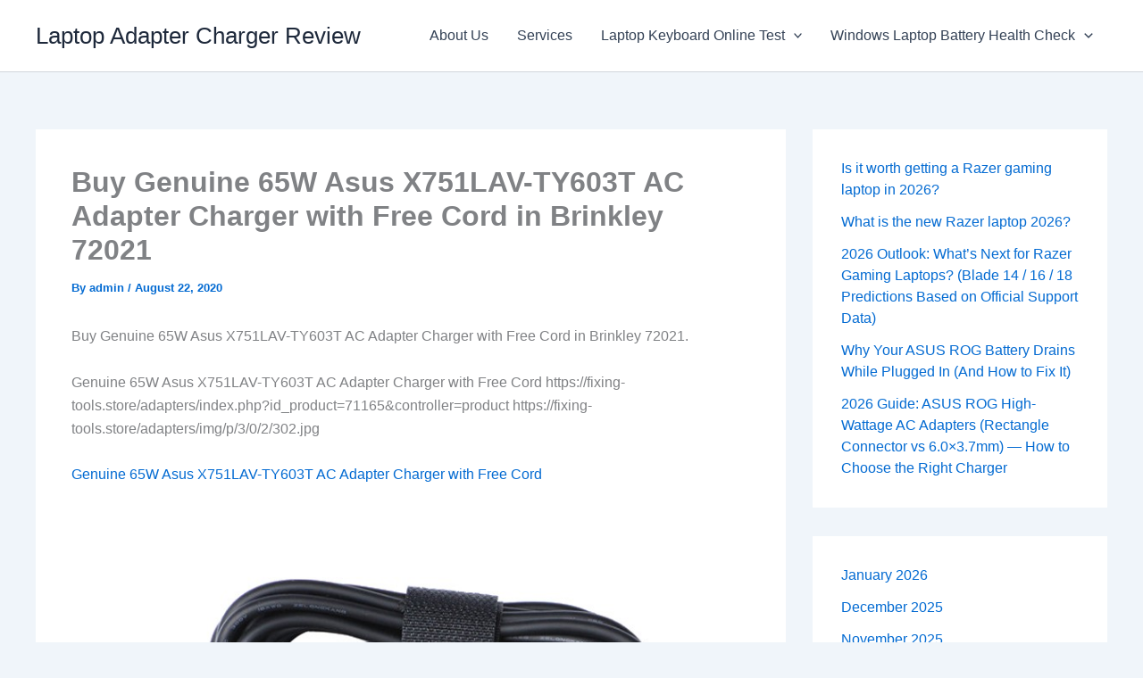

--- FILE ---
content_type: text/html; charset=UTF-8
request_url: https://fixing-tools.store/blogs/buy-genuine-65w-asus-x751lav-ty603t-ac-adapter-charger-with-free-cord-in-brinkley-72021/
body_size: 13130
content:
<!DOCTYPE html>
<html lang="en">
<head>
<meta charset="UTF-8">
<meta name="viewport" content="width=device-width, initial-scale=1">
	<link rel="profile" href="https://gmpg.org/xfn/11"> 
	<meta name='robots' content='index, follow, max-image-preview:large, max-snippet:-1, max-video-preview:-1' />

	<!-- This site is optimized with the Yoast SEO plugin v26.7 - https://yoast.com/wordpress/plugins/seo/ -->
	<title>Buy Genuine 65W Asus X751LAV-TY603T AC Adapter Charger with Free Cord in Brinkley 72021 - Laptop Adapter Charger Review</title>
	<link rel="canonical" href="https://fixing-tools.store/blogs/buy-genuine-65w-asus-x751lav-ty603t-ac-adapter-charger-with-free-cord-in-brinkley-72021/" />
	<meta property="og:locale" content="en_US" />
	<meta property="og:type" content="article" />
	<meta property="og:title" content="Buy Genuine 65W Asus X751LAV-TY603T AC Adapter Charger with Free Cord in Brinkley 72021 - Laptop Adapter Charger Review" />
	<meta property="og:description" content="Buy Genuine 65W Asus X751LAV-TY603T AC Adapter Charger with Free Cord in Brinkley 72021. Genuine 65W Asus X751LAV-TY603T AC Adapter [&hellip;]" />
	<meta property="og:url" content="https://fixing-tools.store/blogs/buy-genuine-65w-asus-x751lav-ty603t-ac-adapter-charger-with-free-cord-in-brinkley-72021/" />
	<meta property="og:site_name" content="Laptop Adapter Charger Review" />
	<meta property="article:published_time" content="2020-08-22T14:29:56+00:00" />
	<meta property="og:image" content="https://fixing-tools.store/adapters/img/p/3/0/2/302.jpg" />
	<meta name="author" content="admin" />
	<meta name="twitter:card" content="summary_large_image" />
	<meta name="twitter:label1" content="Written by" />
	<meta name="twitter:data1" content="admin" />
	<script type="application/ld+json" class="yoast-schema-graph">{"@context":"https://schema.org","@graph":[{"@type":"Article","@id":"https://fixing-tools.store/blogs/buy-genuine-65w-asus-x751lav-ty603t-ac-adapter-charger-with-free-cord-in-brinkley-72021/#article","isPartOf":{"@id":"https://fixing-tools.store/blogs/buy-genuine-65w-asus-x751lav-ty603t-ac-adapter-charger-with-free-cord-in-brinkley-72021/"},"author":{"name":"admin","@id":"https://fixing-tools.store/blogs/#/schema/person/be59ce04d4daca7605192dbe737e2993"},"headline":"Buy Genuine 65W Asus X751LAV-TY603T AC Adapter Charger with Free Cord in Brinkley 72021","datePublished":"2020-08-22T14:29:56+00:00","mainEntityOfPage":{"@id":"https://fixing-tools.store/blogs/buy-genuine-65w-asus-x751lav-ty603t-ac-adapter-charger-with-free-cord-in-brinkley-72021/"},"wordCount":91,"commentCount":0,"image":{"@id":"https://fixing-tools.store/blogs/buy-genuine-65w-asus-x751lav-ty603t-ac-adapter-charger-with-free-cord-in-brinkley-72021/#primaryimage"},"thumbnailUrl":"https://fixing-tools.store/adapters/img/p/3/0/2/302.jpg","inLanguage":"en","potentialAction":[{"@type":"CommentAction","name":"Comment","target":["https://fixing-tools.store/blogs/buy-genuine-65w-asus-x751lav-ty603t-ac-adapter-charger-with-free-cord-in-brinkley-72021/#respond"]}]},{"@type":"WebPage","@id":"https://fixing-tools.store/blogs/buy-genuine-65w-asus-x751lav-ty603t-ac-adapter-charger-with-free-cord-in-brinkley-72021/","url":"https://fixing-tools.store/blogs/buy-genuine-65w-asus-x751lav-ty603t-ac-adapter-charger-with-free-cord-in-brinkley-72021/","name":"Buy Genuine 65W Asus X751LAV-TY603T AC Adapter Charger with Free Cord in Brinkley 72021 - Laptop Adapter Charger Review","isPartOf":{"@id":"https://fixing-tools.store/blogs/#website"},"primaryImageOfPage":{"@id":"https://fixing-tools.store/blogs/buy-genuine-65w-asus-x751lav-ty603t-ac-adapter-charger-with-free-cord-in-brinkley-72021/#primaryimage"},"image":{"@id":"https://fixing-tools.store/blogs/buy-genuine-65w-asus-x751lav-ty603t-ac-adapter-charger-with-free-cord-in-brinkley-72021/#primaryimage"},"thumbnailUrl":"https://fixing-tools.store/adapters/img/p/3/0/2/302.jpg","datePublished":"2020-08-22T14:29:56+00:00","author":{"@id":"https://fixing-tools.store/blogs/#/schema/person/be59ce04d4daca7605192dbe737e2993"},"breadcrumb":{"@id":"https://fixing-tools.store/blogs/buy-genuine-65w-asus-x751lav-ty603t-ac-adapter-charger-with-free-cord-in-brinkley-72021/#breadcrumb"},"inLanguage":"en","potentialAction":[{"@type":"ReadAction","target":["https://fixing-tools.store/blogs/buy-genuine-65w-asus-x751lav-ty603t-ac-adapter-charger-with-free-cord-in-brinkley-72021/"]}]},{"@type":"ImageObject","inLanguage":"en","@id":"https://fixing-tools.store/blogs/buy-genuine-65w-asus-x751lav-ty603t-ac-adapter-charger-with-free-cord-in-brinkley-72021/#primaryimage","url":"https://fixing-tools.store/adapters/img/p/3/0/2/302.jpg","contentUrl":"https://fixing-tools.store/adapters/img/p/3/0/2/302.jpg"},{"@type":"BreadcrumbList","@id":"https://fixing-tools.store/blogs/buy-genuine-65w-asus-x751lav-ty603t-ac-adapter-charger-with-free-cord-in-brinkley-72021/#breadcrumb","itemListElement":[{"@type":"ListItem","position":1,"name":"Home","item":"https://fixing-tools.store/blogs/"},{"@type":"ListItem","position":2,"name":"Buy Genuine 65W Asus X751LAV-TY603T AC Adapter Charger with Free Cord in Brinkley 72021"}]},{"@type":"WebSite","@id":"https://fixing-tools.store/blogs/#website","url":"https://fixing-tools.store/blogs/","name":"Laptop Adapter Charger Review","description":"","potentialAction":[{"@type":"SearchAction","target":{"@type":"EntryPoint","urlTemplate":"https://fixing-tools.store/blogs/?s={search_term_string}"},"query-input":{"@type":"PropertyValueSpecification","valueRequired":true,"valueName":"search_term_string"}}],"inLanguage":"en"},{"@type":"Person","@id":"https://fixing-tools.store/blogs/#/schema/person/be59ce04d4daca7605192dbe737e2993","name":"admin","image":{"@type":"ImageObject","inLanguage":"en","@id":"https://fixing-tools.store/blogs/#/schema/person/image/","url":"https://secure.gravatar.com/avatar/d2733d6a774c8bfc315ac885c1bdf5a6420e7c23eac5a24df7d4423ef9bfb8ae?s=96&d=mm&r=g","contentUrl":"https://secure.gravatar.com/avatar/d2733d6a774c8bfc315ac885c1bdf5a6420e7c23eac5a24df7d4423ef9bfb8ae?s=96&d=mm&r=g","caption":"admin"},"sameAs":["https://fixing-tools.store/blogs"],"url":"https://fixing-tools.store/blogs/author/admin/"}]}</script>
	<!-- / Yoast SEO plugin. -->


<link rel="alternate" type="application/rss+xml" title="Laptop Adapter Charger Review &raquo; Feed" href="https://fixing-tools.store/blogs/feed/" />
<link rel="alternate" type="application/rss+xml" title="Laptop Adapter Charger Review &raquo; Comments Feed" href="https://fixing-tools.store/blogs/comments/feed/" />
<link rel="alternate" type="application/rss+xml" title="Laptop Adapter Charger Review &raquo; Buy Genuine 65W Asus X751LAV-TY603T AC Adapter Charger with  Free Cord in Brinkley 72021 Comments Feed" href="https://fixing-tools.store/blogs/buy-genuine-65w-asus-x751lav-ty603t-ac-adapter-charger-with-free-cord-in-brinkley-72021/feed/" />
<link rel="alternate" title="oEmbed (JSON)" type="application/json+oembed" href="https://fixing-tools.store/blogs/wp-json/oembed/1.0/embed?url=https%3A%2F%2Ffixing-tools.store%2Fblogs%2Fbuy-genuine-65w-asus-x751lav-ty603t-ac-adapter-charger-with-free-cord-in-brinkley-72021%2F" />
<link rel="alternate" title="oEmbed (XML)" type="text/xml+oembed" href="https://fixing-tools.store/blogs/wp-json/oembed/1.0/embed?url=https%3A%2F%2Ffixing-tools.store%2Fblogs%2Fbuy-genuine-65w-asus-x751lav-ty603t-ac-adapter-charger-with-free-cord-in-brinkley-72021%2F&#038;format=xml" />
<style id='wp-img-auto-sizes-contain-inline-css'>
img:is([sizes=auto i],[sizes^="auto," i]){contain-intrinsic-size:3000px 1500px}
/*# sourceURL=wp-img-auto-sizes-contain-inline-css */
</style>
<style id='wp-block-library-inline-css'>
:root{--wp-block-synced-color:#7a00df;--wp-block-synced-color--rgb:122,0,223;--wp-bound-block-color:var(--wp-block-synced-color);--wp-editor-canvas-background:#ddd;--wp-admin-theme-color:#007cba;--wp-admin-theme-color--rgb:0,124,186;--wp-admin-theme-color-darker-10:#006ba1;--wp-admin-theme-color-darker-10--rgb:0,107,160.5;--wp-admin-theme-color-darker-20:#005a87;--wp-admin-theme-color-darker-20--rgb:0,90,135;--wp-admin-border-width-focus:2px}@media (min-resolution:192dpi){:root{--wp-admin-border-width-focus:1.5px}}.wp-element-button{cursor:pointer}:root .has-very-light-gray-background-color{background-color:#eee}:root .has-very-dark-gray-background-color{background-color:#313131}:root .has-very-light-gray-color{color:#eee}:root .has-very-dark-gray-color{color:#313131}:root .has-vivid-green-cyan-to-vivid-cyan-blue-gradient-background{background:linear-gradient(135deg,#00d084,#0693e3)}:root .has-purple-crush-gradient-background{background:linear-gradient(135deg,#34e2e4,#4721fb 50%,#ab1dfe)}:root .has-hazy-dawn-gradient-background{background:linear-gradient(135deg,#faaca8,#dad0ec)}:root .has-subdued-olive-gradient-background{background:linear-gradient(135deg,#fafae1,#67a671)}:root .has-atomic-cream-gradient-background{background:linear-gradient(135deg,#fdd79a,#004a59)}:root .has-nightshade-gradient-background{background:linear-gradient(135deg,#330968,#31cdcf)}:root .has-midnight-gradient-background{background:linear-gradient(135deg,#020381,#2874fc)}:root{--wp--preset--font-size--normal:16px;--wp--preset--font-size--huge:42px}.has-regular-font-size{font-size:1em}.has-larger-font-size{font-size:2.625em}.has-normal-font-size{font-size:var(--wp--preset--font-size--normal)}.has-huge-font-size{font-size:var(--wp--preset--font-size--huge)}.has-text-align-center{text-align:center}.has-text-align-left{text-align:left}.has-text-align-right{text-align:right}.has-fit-text{white-space:nowrap!important}#end-resizable-editor-section{display:none}.aligncenter{clear:both}.items-justified-left{justify-content:flex-start}.items-justified-center{justify-content:center}.items-justified-right{justify-content:flex-end}.items-justified-space-between{justify-content:space-between}.screen-reader-text{border:0;clip-path:inset(50%);height:1px;margin:-1px;overflow:hidden;padding:0;position:absolute;width:1px;word-wrap:normal!important}.screen-reader-text:focus{background-color:#ddd;clip-path:none;color:#444;display:block;font-size:1em;height:auto;left:5px;line-height:normal;padding:15px 23px 14px;text-decoration:none;top:5px;width:auto;z-index:100000}html :where(.has-border-color){border-style:solid}html :where([style*=border-top-color]){border-top-style:solid}html :where([style*=border-right-color]){border-right-style:solid}html :where([style*=border-bottom-color]){border-bottom-style:solid}html :where([style*=border-left-color]){border-left-style:solid}html :where([style*=border-width]){border-style:solid}html :where([style*=border-top-width]){border-top-style:solid}html :where([style*=border-right-width]){border-right-style:solid}html :where([style*=border-bottom-width]){border-bottom-style:solid}html :where([style*=border-left-width]){border-left-style:solid}html :where(img[class*=wp-image-]){height:auto;max-width:100%}:where(figure){margin:0 0 1em}html :where(.is-position-sticky){--wp-admin--admin-bar--position-offset:var(--wp-admin--admin-bar--height,0px)}@media screen and (max-width:600px){html :where(.is-position-sticky){--wp-admin--admin-bar--position-offset:0px}}

/*# sourceURL=wp-block-library-inline-css */
</style><style id='wp-block-archives-inline-css'>
.wp-block-archives{box-sizing:border-box}.wp-block-archives-dropdown label{display:block}
/*# sourceURL=https://fixing-tools.store/blogs/wp-includes/blocks/archives/style.min.css */
</style>
<style id='wp-block-latest-posts-inline-css'>
.wp-block-latest-posts{box-sizing:border-box}.wp-block-latest-posts.alignleft{margin-right:2em}.wp-block-latest-posts.alignright{margin-left:2em}.wp-block-latest-posts.wp-block-latest-posts__list{list-style:none}.wp-block-latest-posts.wp-block-latest-posts__list li{clear:both;overflow-wrap:break-word}.wp-block-latest-posts.is-grid{display:flex;flex-wrap:wrap}.wp-block-latest-posts.is-grid li{margin:0 1.25em 1.25em 0;width:100%}@media (min-width:600px){.wp-block-latest-posts.columns-2 li{width:calc(50% - .625em)}.wp-block-latest-posts.columns-2 li:nth-child(2n){margin-right:0}.wp-block-latest-posts.columns-3 li{width:calc(33.33333% - .83333em)}.wp-block-latest-posts.columns-3 li:nth-child(3n){margin-right:0}.wp-block-latest-posts.columns-4 li{width:calc(25% - .9375em)}.wp-block-latest-posts.columns-4 li:nth-child(4n){margin-right:0}.wp-block-latest-posts.columns-5 li{width:calc(20% - 1em)}.wp-block-latest-posts.columns-5 li:nth-child(5n){margin-right:0}.wp-block-latest-posts.columns-6 li{width:calc(16.66667% - 1.04167em)}.wp-block-latest-posts.columns-6 li:nth-child(6n){margin-right:0}}:root :where(.wp-block-latest-posts.is-grid){padding:0}:root :where(.wp-block-latest-posts.wp-block-latest-posts__list){padding-left:0}.wp-block-latest-posts__post-author,.wp-block-latest-posts__post-date{display:block;font-size:.8125em}.wp-block-latest-posts__post-excerpt,.wp-block-latest-posts__post-full-content{margin-bottom:1em;margin-top:.5em}.wp-block-latest-posts__featured-image a{display:inline-block}.wp-block-latest-posts__featured-image img{height:auto;max-width:100%;width:auto}.wp-block-latest-posts__featured-image.alignleft{float:left;margin-right:1em}.wp-block-latest-posts__featured-image.alignright{float:right;margin-left:1em}.wp-block-latest-posts__featured-image.aligncenter{margin-bottom:1em;text-align:center}
/*# sourceURL=https://fixing-tools.store/blogs/wp-includes/blocks/latest-posts/style.min.css */
</style>
<style id='global-styles-inline-css'>
:root{--wp--preset--aspect-ratio--square: 1;--wp--preset--aspect-ratio--4-3: 4/3;--wp--preset--aspect-ratio--3-4: 3/4;--wp--preset--aspect-ratio--3-2: 3/2;--wp--preset--aspect-ratio--2-3: 2/3;--wp--preset--aspect-ratio--16-9: 16/9;--wp--preset--aspect-ratio--9-16: 9/16;--wp--preset--color--black: #000000;--wp--preset--color--cyan-bluish-gray: #abb8c3;--wp--preset--color--white: #ffffff;--wp--preset--color--pale-pink: #f78da7;--wp--preset--color--vivid-red: #cf2e2e;--wp--preset--color--luminous-vivid-orange: #ff6900;--wp--preset--color--luminous-vivid-amber: #fcb900;--wp--preset--color--light-green-cyan: #7bdcb5;--wp--preset--color--vivid-green-cyan: #00d084;--wp--preset--color--pale-cyan-blue: #8ed1fc;--wp--preset--color--vivid-cyan-blue: #0693e3;--wp--preset--color--vivid-purple: #9b51e0;--wp--preset--color--ast-global-color-0: var(--ast-global-color-0);--wp--preset--color--ast-global-color-1: var(--ast-global-color-1);--wp--preset--color--ast-global-color-2: var(--ast-global-color-2);--wp--preset--color--ast-global-color-3: var(--ast-global-color-3);--wp--preset--color--ast-global-color-4: var(--ast-global-color-4);--wp--preset--color--ast-global-color-5: var(--ast-global-color-5);--wp--preset--color--ast-global-color-6: var(--ast-global-color-6);--wp--preset--color--ast-global-color-7: var(--ast-global-color-7);--wp--preset--color--ast-global-color-8: var(--ast-global-color-8);--wp--preset--gradient--vivid-cyan-blue-to-vivid-purple: linear-gradient(135deg,rgb(6,147,227) 0%,rgb(155,81,224) 100%);--wp--preset--gradient--light-green-cyan-to-vivid-green-cyan: linear-gradient(135deg,rgb(122,220,180) 0%,rgb(0,208,130) 100%);--wp--preset--gradient--luminous-vivid-amber-to-luminous-vivid-orange: linear-gradient(135deg,rgb(252,185,0) 0%,rgb(255,105,0) 100%);--wp--preset--gradient--luminous-vivid-orange-to-vivid-red: linear-gradient(135deg,rgb(255,105,0) 0%,rgb(207,46,46) 100%);--wp--preset--gradient--very-light-gray-to-cyan-bluish-gray: linear-gradient(135deg,rgb(238,238,238) 0%,rgb(169,184,195) 100%);--wp--preset--gradient--cool-to-warm-spectrum: linear-gradient(135deg,rgb(74,234,220) 0%,rgb(151,120,209) 20%,rgb(207,42,186) 40%,rgb(238,44,130) 60%,rgb(251,105,98) 80%,rgb(254,248,76) 100%);--wp--preset--gradient--blush-light-purple: linear-gradient(135deg,rgb(255,206,236) 0%,rgb(152,150,240) 100%);--wp--preset--gradient--blush-bordeaux: linear-gradient(135deg,rgb(254,205,165) 0%,rgb(254,45,45) 50%,rgb(107,0,62) 100%);--wp--preset--gradient--luminous-dusk: linear-gradient(135deg,rgb(255,203,112) 0%,rgb(199,81,192) 50%,rgb(65,88,208) 100%);--wp--preset--gradient--pale-ocean: linear-gradient(135deg,rgb(255,245,203) 0%,rgb(182,227,212) 50%,rgb(51,167,181) 100%);--wp--preset--gradient--electric-grass: linear-gradient(135deg,rgb(202,248,128) 0%,rgb(113,206,126) 100%);--wp--preset--gradient--midnight: linear-gradient(135deg,rgb(2,3,129) 0%,rgb(40,116,252) 100%);--wp--preset--font-size--small: 13px;--wp--preset--font-size--medium: 20px;--wp--preset--font-size--large: 36px;--wp--preset--font-size--x-large: 42px;--wp--preset--spacing--20: 0.44rem;--wp--preset--spacing--30: 0.67rem;--wp--preset--spacing--40: 1rem;--wp--preset--spacing--50: 1.5rem;--wp--preset--spacing--60: 2.25rem;--wp--preset--spacing--70: 3.38rem;--wp--preset--spacing--80: 5.06rem;--wp--preset--shadow--natural: 6px 6px 9px rgba(0, 0, 0, 0.2);--wp--preset--shadow--deep: 12px 12px 50px rgba(0, 0, 0, 0.4);--wp--preset--shadow--sharp: 6px 6px 0px rgba(0, 0, 0, 0.2);--wp--preset--shadow--outlined: 6px 6px 0px -3px rgb(255, 255, 255), 6px 6px rgb(0, 0, 0);--wp--preset--shadow--crisp: 6px 6px 0px rgb(0, 0, 0);}:root { --wp--style--global--content-size: var(--wp--custom--ast-content-width-size);--wp--style--global--wide-size: var(--wp--custom--ast-wide-width-size); }:where(body) { margin: 0; }.wp-site-blocks > .alignleft { float: left; margin-right: 2em; }.wp-site-blocks > .alignright { float: right; margin-left: 2em; }.wp-site-blocks > .aligncenter { justify-content: center; margin-left: auto; margin-right: auto; }:where(.wp-site-blocks) > * { margin-block-start: 24px; margin-block-end: 0; }:where(.wp-site-blocks) > :first-child { margin-block-start: 0; }:where(.wp-site-blocks) > :last-child { margin-block-end: 0; }:root { --wp--style--block-gap: 24px; }:root :where(.is-layout-flow) > :first-child{margin-block-start: 0;}:root :where(.is-layout-flow) > :last-child{margin-block-end: 0;}:root :where(.is-layout-flow) > *{margin-block-start: 24px;margin-block-end: 0;}:root :where(.is-layout-constrained) > :first-child{margin-block-start: 0;}:root :where(.is-layout-constrained) > :last-child{margin-block-end: 0;}:root :where(.is-layout-constrained) > *{margin-block-start: 24px;margin-block-end: 0;}:root :where(.is-layout-flex){gap: 24px;}:root :where(.is-layout-grid){gap: 24px;}.is-layout-flow > .alignleft{float: left;margin-inline-start: 0;margin-inline-end: 2em;}.is-layout-flow > .alignright{float: right;margin-inline-start: 2em;margin-inline-end: 0;}.is-layout-flow > .aligncenter{margin-left: auto !important;margin-right: auto !important;}.is-layout-constrained > .alignleft{float: left;margin-inline-start: 0;margin-inline-end: 2em;}.is-layout-constrained > .alignright{float: right;margin-inline-start: 2em;margin-inline-end: 0;}.is-layout-constrained > .aligncenter{margin-left: auto !important;margin-right: auto !important;}.is-layout-constrained > :where(:not(.alignleft):not(.alignright):not(.alignfull)){max-width: var(--wp--style--global--content-size);margin-left: auto !important;margin-right: auto !important;}.is-layout-constrained > .alignwide{max-width: var(--wp--style--global--wide-size);}body .is-layout-flex{display: flex;}.is-layout-flex{flex-wrap: wrap;align-items: center;}.is-layout-flex > :is(*, div){margin: 0;}body .is-layout-grid{display: grid;}.is-layout-grid > :is(*, div){margin: 0;}body{padding-top: 0px;padding-right: 0px;padding-bottom: 0px;padding-left: 0px;}a:where(:not(.wp-element-button)){text-decoration: none;}:root :where(.wp-element-button, .wp-block-button__link){background-color: #32373c;border-width: 0;color: #fff;font-family: inherit;font-size: inherit;font-style: inherit;font-weight: inherit;letter-spacing: inherit;line-height: inherit;padding-top: calc(0.667em + 2px);padding-right: calc(1.333em + 2px);padding-bottom: calc(0.667em + 2px);padding-left: calc(1.333em + 2px);text-decoration: none;text-transform: inherit;}.has-black-color{color: var(--wp--preset--color--black) !important;}.has-cyan-bluish-gray-color{color: var(--wp--preset--color--cyan-bluish-gray) !important;}.has-white-color{color: var(--wp--preset--color--white) !important;}.has-pale-pink-color{color: var(--wp--preset--color--pale-pink) !important;}.has-vivid-red-color{color: var(--wp--preset--color--vivid-red) !important;}.has-luminous-vivid-orange-color{color: var(--wp--preset--color--luminous-vivid-orange) !important;}.has-luminous-vivid-amber-color{color: var(--wp--preset--color--luminous-vivid-amber) !important;}.has-light-green-cyan-color{color: var(--wp--preset--color--light-green-cyan) !important;}.has-vivid-green-cyan-color{color: var(--wp--preset--color--vivid-green-cyan) !important;}.has-pale-cyan-blue-color{color: var(--wp--preset--color--pale-cyan-blue) !important;}.has-vivid-cyan-blue-color{color: var(--wp--preset--color--vivid-cyan-blue) !important;}.has-vivid-purple-color{color: var(--wp--preset--color--vivid-purple) !important;}.has-ast-global-color-0-color{color: var(--wp--preset--color--ast-global-color-0) !important;}.has-ast-global-color-1-color{color: var(--wp--preset--color--ast-global-color-1) !important;}.has-ast-global-color-2-color{color: var(--wp--preset--color--ast-global-color-2) !important;}.has-ast-global-color-3-color{color: var(--wp--preset--color--ast-global-color-3) !important;}.has-ast-global-color-4-color{color: var(--wp--preset--color--ast-global-color-4) !important;}.has-ast-global-color-5-color{color: var(--wp--preset--color--ast-global-color-5) !important;}.has-ast-global-color-6-color{color: var(--wp--preset--color--ast-global-color-6) !important;}.has-ast-global-color-7-color{color: var(--wp--preset--color--ast-global-color-7) !important;}.has-ast-global-color-8-color{color: var(--wp--preset--color--ast-global-color-8) !important;}.has-black-background-color{background-color: var(--wp--preset--color--black) !important;}.has-cyan-bluish-gray-background-color{background-color: var(--wp--preset--color--cyan-bluish-gray) !important;}.has-white-background-color{background-color: var(--wp--preset--color--white) !important;}.has-pale-pink-background-color{background-color: var(--wp--preset--color--pale-pink) !important;}.has-vivid-red-background-color{background-color: var(--wp--preset--color--vivid-red) !important;}.has-luminous-vivid-orange-background-color{background-color: var(--wp--preset--color--luminous-vivid-orange) !important;}.has-luminous-vivid-amber-background-color{background-color: var(--wp--preset--color--luminous-vivid-amber) !important;}.has-light-green-cyan-background-color{background-color: var(--wp--preset--color--light-green-cyan) !important;}.has-vivid-green-cyan-background-color{background-color: var(--wp--preset--color--vivid-green-cyan) !important;}.has-pale-cyan-blue-background-color{background-color: var(--wp--preset--color--pale-cyan-blue) !important;}.has-vivid-cyan-blue-background-color{background-color: var(--wp--preset--color--vivid-cyan-blue) !important;}.has-vivid-purple-background-color{background-color: var(--wp--preset--color--vivid-purple) !important;}.has-ast-global-color-0-background-color{background-color: var(--wp--preset--color--ast-global-color-0) !important;}.has-ast-global-color-1-background-color{background-color: var(--wp--preset--color--ast-global-color-1) !important;}.has-ast-global-color-2-background-color{background-color: var(--wp--preset--color--ast-global-color-2) !important;}.has-ast-global-color-3-background-color{background-color: var(--wp--preset--color--ast-global-color-3) !important;}.has-ast-global-color-4-background-color{background-color: var(--wp--preset--color--ast-global-color-4) !important;}.has-ast-global-color-5-background-color{background-color: var(--wp--preset--color--ast-global-color-5) !important;}.has-ast-global-color-6-background-color{background-color: var(--wp--preset--color--ast-global-color-6) !important;}.has-ast-global-color-7-background-color{background-color: var(--wp--preset--color--ast-global-color-7) !important;}.has-ast-global-color-8-background-color{background-color: var(--wp--preset--color--ast-global-color-8) !important;}.has-black-border-color{border-color: var(--wp--preset--color--black) !important;}.has-cyan-bluish-gray-border-color{border-color: var(--wp--preset--color--cyan-bluish-gray) !important;}.has-white-border-color{border-color: var(--wp--preset--color--white) !important;}.has-pale-pink-border-color{border-color: var(--wp--preset--color--pale-pink) !important;}.has-vivid-red-border-color{border-color: var(--wp--preset--color--vivid-red) !important;}.has-luminous-vivid-orange-border-color{border-color: var(--wp--preset--color--luminous-vivid-orange) !important;}.has-luminous-vivid-amber-border-color{border-color: var(--wp--preset--color--luminous-vivid-amber) !important;}.has-light-green-cyan-border-color{border-color: var(--wp--preset--color--light-green-cyan) !important;}.has-vivid-green-cyan-border-color{border-color: var(--wp--preset--color--vivid-green-cyan) !important;}.has-pale-cyan-blue-border-color{border-color: var(--wp--preset--color--pale-cyan-blue) !important;}.has-vivid-cyan-blue-border-color{border-color: var(--wp--preset--color--vivid-cyan-blue) !important;}.has-vivid-purple-border-color{border-color: var(--wp--preset--color--vivid-purple) !important;}.has-ast-global-color-0-border-color{border-color: var(--wp--preset--color--ast-global-color-0) !important;}.has-ast-global-color-1-border-color{border-color: var(--wp--preset--color--ast-global-color-1) !important;}.has-ast-global-color-2-border-color{border-color: var(--wp--preset--color--ast-global-color-2) !important;}.has-ast-global-color-3-border-color{border-color: var(--wp--preset--color--ast-global-color-3) !important;}.has-ast-global-color-4-border-color{border-color: var(--wp--preset--color--ast-global-color-4) !important;}.has-ast-global-color-5-border-color{border-color: var(--wp--preset--color--ast-global-color-5) !important;}.has-ast-global-color-6-border-color{border-color: var(--wp--preset--color--ast-global-color-6) !important;}.has-ast-global-color-7-border-color{border-color: var(--wp--preset--color--ast-global-color-7) !important;}.has-ast-global-color-8-border-color{border-color: var(--wp--preset--color--ast-global-color-8) !important;}.has-vivid-cyan-blue-to-vivid-purple-gradient-background{background: var(--wp--preset--gradient--vivid-cyan-blue-to-vivid-purple) !important;}.has-light-green-cyan-to-vivid-green-cyan-gradient-background{background: var(--wp--preset--gradient--light-green-cyan-to-vivid-green-cyan) !important;}.has-luminous-vivid-amber-to-luminous-vivid-orange-gradient-background{background: var(--wp--preset--gradient--luminous-vivid-amber-to-luminous-vivid-orange) !important;}.has-luminous-vivid-orange-to-vivid-red-gradient-background{background: var(--wp--preset--gradient--luminous-vivid-orange-to-vivid-red) !important;}.has-very-light-gray-to-cyan-bluish-gray-gradient-background{background: var(--wp--preset--gradient--very-light-gray-to-cyan-bluish-gray) !important;}.has-cool-to-warm-spectrum-gradient-background{background: var(--wp--preset--gradient--cool-to-warm-spectrum) !important;}.has-blush-light-purple-gradient-background{background: var(--wp--preset--gradient--blush-light-purple) !important;}.has-blush-bordeaux-gradient-background{background: var(--wp--preset--gradient--blush-bordeaux) !important;}.has-luminous-dusk-gradient-background{background: var(--wp--preset--gradient--luminous-dusk) !important;}.has-pale-ocean-gradient-background{background: var(--wp--preset--gradient--pale-ocean) !important;}.has-electric-grass-gradient-background{background: var(--wp--preset--gradient--electric-grass) !important;}.has-midnight-gradient-background{background: var(--wp--preset--gradient--midnight) !important;}.has-small-font-size{font-size: var(--wp--preset--font-size--small) !important;}.has-medium-font-size{font-size: var(--wp--preset--font-size--medium) !important;}.has-large-font-size{font-size: var(--wp--preset--font-size--large) !important;}.has-x-large-font-size{font-size: var(--wp--preset--font-size--x-large) !important;}
/*# sourceURL=global-styles-inline-css */
</style>

<link rel='stylesheet' id='wpo_min-header-0-css' href='https://fixing-tools.store/blogs/wp-content/cache/wpo-minify/1768361264/assets/wpo-minify-header-2d271a40.min.css' media='all' />
<script src="https://fixing-tools.store/blogs/wp-content/cache/wpo-minify/1768361264/assets/wpo-minify-header-f6e8f35e.min.js" id="wpo_min-header-0-js"></script>
<script src="https://fixing-tools.store/blogs/wp-content/cache/wpo-minify/1768361264/assets/wpo-minify-header-a5e809ac.min.js" id="wpo_min-header-1-js" defer data-wp-strategy="defer"></script>
<link rel="https://api.w.org/" href="https://fixing-tools.store/blogs/wp-json/" /><link rel="alternate" title="JSON" type="application/json" href="https://fixing-tools.store/blogs/wp-json/wp/v2/posts/8037" /><link rel="EditURI" type="application/rsd+xml" title="RSD" href="https://fixing-tools.store/blogs/xmlrpc.php?rsd" />
<meta name="generator" content="WordPress 6.9" />
<link rel='shortlink' href='https://fixing-tools.store/blogs/?p=8037' />
<link rel="pingback" href="https://fixing-tools.store/blogs/xmlrpc.php">

<!--Start of Tawk.to Script-->
<script type="text/javascript">
var Tawk_API=Tawk_API||{}, Tawk_LoadStart=new Date();
(function(){
var s1=document.createElement("script"),s0=document.getElementsByTagName("script")[0];
s1.async=true;
s1.src='https://embed.tawk.to/673b35de4304e3196ae477d3/1icvkks3f';
s1.charset='UTF-8';
s1.setAttribute('crossorigin','*');
s0.parentNode.insertBefore(s1,s0);
})();
</script>
<!--End of Tawk.to Script-->
</head>

<body itemtype='https://schema.org/Blog' itemscope='itemscope' class="wp-singular post-template-default single single-post postid-8037 single-format-standard wp-embed-responsive wp-theme-astra ast-desktop ast-separate-container ast-two-container ast-right-sidebar astra-4.12.0 ast-blog-single-style-1 ast-single-post ast-inherit-site-logo-transparent ast-hfb-header ast-normal-title-enabled">

<a
	class="skip-link screen-reader-text"
	href="#content">
		Skip to content</a>

<div
class="hfeed site" id="page">
			<header
		class="site-header header-main-layout-1 ast-primary-menu-enabled ast-logo-title-inline ast-hide-custom-menu-mobile ast-builder-menu-toggle-icon ast-mobile-header-inline" id="masthead" itemtype="https://schema.org/WPHeader" itemscope="itemscope" itemid="#masthead"		>
			<div id="ast-desktop-header" data-toggle-type="dropdown">
		<div class="ast-main-header-wrap main-header-bar-wrap ">
		<div class="ast-primary-header-bar ast-primary-header main-header-bar site-header-focus-item" data-section="section-primary-header-builder">
						<div class="site-primary-header-wrap ast-builder-grid-row-container site-header-focus-item ast-container" data-section="section-primary-header-builder">
				<div class="ast-builder-grid-row ast-builder-grid-row-has-sides ast-builder-grid-row-no-center">
											<div class="site-header-primary-section-left site-header-section ast-flex site-header-section-left">
									<div class="ast-builder-layout-element ast-flex site-header-focus-item" data-section="title_tagline">
							<div
				class="site-branding ast-site-identity" itemtype="https://schema.org/Organization" itemscope="itemscope"				>
					<div class="ast-site-title-wrap">
						<span class="site-title" itemprop="name">
				<a href="https://fixing-tools.store/blogs/" rel="home" itemprop="url" >
					Laptop Adapter Charger Review
				</a>
			</span>
						
				</div>				</div>
			<!-- .site-branding -->
					</div>
								</div>
																								<div class="site-header-primary-section-right site-header-section ast-flex ast-grid-right-section">
										<div class="ast-builder-menu-1 ast-builder-menu ast-flex ast-builder-menu-1-focus-item ast-builder-layout-element site-header-focus-item" data-section="section-hb-menu-1">
			<div class="ast-main-header-bar-alignment"><div class="main-header-bar-navigation"><nav class="site-navigation ast-flex-grow-1 navigation-accessibility site-header-focus-item" id="primary-site-navigation-desktop" aria-label="Primary Site Navigation" itemtype="https://schema.org/SiteNavigationElement" itemscope="itemscope"><div class="main-navigation ast-inline-flex"><ul id="ast-hf-menu-1" class="main-header-menu ast-menu-shadow ast-nav-menu ast-flex  submenu-with-border stack-on-mobile"><li id="menu-item-19" class="menu-item menu-item-type-post_type menu-item-object-page menu-item-home menu-item-19"><a href="https://fixing-tools.store/blogs/about-us/" class="menu-link">About Us</a></li>
<li id="menu-item-20" class="menu-item menu-item-type-post_type menu-item-object-page menu-item-20"><a href="https://fixing-tools.store/blogs/services/" class="menu-link">Services</a></li>
<li id="menu-item-70039" class="menu-item menu-item-type-post_type menu-item-object-page menu-item-has-children menu-item-70039"><a aria-expanded="false" href="https://fixing-tools.store/blogs/laptop-keyboard-online-test-check-every-key/" class="menu-link">Laptop Keyboard Online Test<span role="application" class="dropdown-menu-toggle ast-header-navigation-arrow" tabindex="0" aria-expanded="false" aria-label="Menu Toggle" aria-haspopup="true"><span class="ast-icon icon-arrow"><svg class="ast-arrow-svg" xmlns="http://www.w3.org/2000/svg" xmlns:xlink="http://www.w3.org/1999/xlink" version="1.1" x="0px" y="0px" width="26px" height="16.043px" viewBox="57 35.171 26 16.043" enable-background="new 57 35.171 26 16.043" xml:space="preserve">
                <path d="M57.5,38.193l12.5,12.5l12.5-12.5l-2.5-2.5l-10,10l-10-10L57.5,38.193z" />
                </svg></span></span></a><button class="ast-menu-toggle" aria-expanded="false" aria-label="Toggle Menu"><span class="ast-icon icon-arrow"><svg class="ast-arrow-svg" xmlns="http://www.w3.org/2000/svg" xmlns:xlink="http://www.w3.org/1999/xlink" version="1.1" x="0px" y="0px" width="26px" height="16.043px" viewBox="57 35.171 26 16.043" enable-background="new 57 35.171 26 16.043" xml:space="preserve">
                <path d="M57.5,38.193l12.5,12.5l12.5-12.5l-2.5-2.5l-10,10l-10-10L57.5,38.193z" />
                </svg></span></button>
<ul class="sub-menu">
	<li id="menu-item-70034" class="menu-item menu-item-type-post_type menu-item-object-page menu-item-70034"><a href="https://fixing-tools.store/blogs/asus-laptop-keyboard-test-press-the-keys-to-check-every-key/" class="menu-link"><span class="ast-icon icon-arrow"><svg class="ast-arrow-svg" xmlns="http://www.w3.org/2000/svg" xmlns:xlink="http://www.w3.org/1999/xlink" version="1.1" x="0px" y="0px" width="26px" height="16.043px" viewBox="57 35.171 26 16.043" enable-background="new 57 35.171 26 16.043" xml:space="preserve">
                <path d="M57.5,38.193l12.5,12.5l12.5-12.5l-2.5-2.5l-10,10l-10-10L57.5,38.193z" />
                </svg></span>ASUS laptop keyboard test</a></li>
	<li id="menu-item-70035" class="menu-item menu-item-type-post_type menu-item-object-page menu-item-70035"><a href="https://fixing-tools.store/blogs/acer-laptop-keyboard-test-press-the-keys-to-check-every-key/" class="menu-link"><span class="ast-icon icon-arrow"><svg class="ast-arrow-svg" xmlns="http://www.w3.org/2000/svg" xmlns:xlink="http://www.w3.org/1999/xlink" version="1.1" x="0px" y="0px" width="26px" height="16.043px" viewBox="57 35.171 26 16.043" enable-background="new 57 35.171 26 16.043" xml:space="preserve">
                <path d="M57.5,38.193l12.5,12.5l12.5-12.5l-2.5-2.5l-10,10l-10-10L57.5,38.193z" />
                </svg></span>Acer laptop keyboard test</a></li>
	<li id="menu-item-70037" class="menu-item menu-item-type-post_type menu-item-object-page menu-item-70037"><a href="https://fixing-tools.store/blogs/dell-laptop-keyboard-test-press-the-keys-to-check-every-key/" class="menu-link"><span class="ast-icon icon-arrow"><svg class="ast-arrow-svg" xmlns="http://www.w3.org/2000/svg" xmlns:xlink="http://www.w3.org/1999/xlink" version="1.1" x="0px" y="0px" width="26px" height="16.043px" viewBox="57 35.171 26 16.043" enable-background="new 57 35.171 26 16.043" xml:space="preserve">
                <path d="M57.5,38.193l12.5,12.5l12.5-12.5l-2.5-2.5l-10,10l-10-10L57.5,38.193z" />
                </svg></span>Dell laptop keyboard test</a></li>
	<li id="menu-item-70038" class="menu-item menu-item-type-post_type menu-item-object-page menu-item-70038"><a href="https://fixing-tools.store/blogs/hp-laptop-keyboard-test-press-the-keys-to-check-every-key/" class="menu-link"><span class="ast-icon icon-arrow"><svg class="ast-arrow-svg" xmlns="http://www.w3.org/2000/svg" xmlns:xlink="http://www.w3.org/1999/xlink" version="1.1" x="0px" y="0px" width="26px" height="16.043px" viewBox="57 35.171 26 16.043" enable-background="new 57 35.171 26 16.043" xml:space="preserve">
                <path d="M57.5,38.193l12.5,12.5l12.5-12.5l-2.5-2.5l-10,10l-10-10L57.5,38.193z" />
                </svg></span>HP laptop keyboard test</a></li>
	<li id="menu-item-70036" class="menu-item menu-item-type-post_type menu-item-object-page menu-item-70036"><a href="https://fixing-tools.store/blogs/lenovo-laptop-keyboard-test-press-the-keys-to-check-every-key/" class="menu-link"><span class="ast-icon icon-arrow"><svg class="ast-arrow-svg" xmlns="http://www.w3.org/2000/svg" xmlns:xlink="http://www.w3.org/1999/xlink" version="1.1" x="0px" y="0px" width="26px" height="16.043px" viewBox="57 35.171 26 16.043" enable-background="new 57 35.171 26 16.043" xml:space="preserve">
                <path d="M57.5,38.193l12.5,12.5l12.5-12.5l-2.5-2.5l-10,10l-10-10L57.5,38.193z" />
                </svg></span>Lenovo laptop keyboard test</a></li>
	<li id="menu-item-70028" class="menu-item menu-item-type-post_type menu-item-object-page menu-item-70028"><a href="https://fixing-tools.store/blogs/medion-laptop-keyboard-test-press-the-keys-to-check-every-key/" class="menu-link"><span class="ast-icon icon-arrow"><svg class="ast-arrow-svg" xmlns="http://www.w3.org/2000/svg" xmlns:xlink="http://www.w3.org/1999/xlink" version="1.1" x="0px" y="0px" width="26px" height="16.043px" viewBox="57 35.171 26 16.043" enable-background="new 57 35.171 26 16.043" xml:space="preserve">
                <path d="M57.5,38.193l12.5,12.5l12.5-12.5l-2.5-2.5l-10,10l-10-10L57.5,38.193z" />
                </svg></span>Medion laptop keyboard test</a></li>
	<li id="menu-item-70029" class="menu-item menu-item-type-post_type menu-item-object-page menu-item-70029"><a href="https://fixing-tools.store/blogs/sony-vaio-laptop-keyboard-test-press-the-keys-to-check-every-key/" class="menu-link"><span class="ast-icon icon-arrow"><svg class="ast-arrow-svg" xmlns="http://www.w3.org/2000/svg" xmlns:xlink="http://www.w3.org/1999/xlink" version="1.1" x="0px" y="0px" width="26px" height="16.043px" viewBox="57 35.171 26 16.043" enable-background="new 57 35.171 26 16.043" xml:space="preserve">
                <path d="M57.5,38.193l12.5,12.5l12.5-12.5l-2.5-2.5l-10,10l-10-10L57.5,38.193z" />
                </svg></span>Sony / VAIO laptop keyboard test</a></li>
	<li id="menu-item-70030" class="menu-item menu-item-type-post_type menu-item-object-page menu-item-70030"><a href="https://fixing-tools.store/blogs/samsung-laptop-keyboard-test-press-the-keys-to-check-every-key/" class="menu-link"><span class="ast-icon icon-arrow"><svg class="ast-arrow-svg" xmlns="http://www.w3.org/2000/svg" xmlns:xlink="http://www.w3.org/1999/xlink" version="1.1" x="0px" y="0px" width="26px" height="16.043px" viewBox="57 35.171 26 16.043" enable-background="new 57 35.171 26 16.043" xml:space="preserve">
                <path d="M57.5,38.193l12.5,12.5l12.5-12.5l-2.5-2.5l-10,10l-10-10L57.5,38.193z" />
                </svg></span>Samsung laptop keyboard test</a></li>
	<li id="menu-item-70031" class="menu-item menu-item-type-post_type menu-item-object-page menu-item-70031"><a href="https://fixing-tools.store/blogs/razer-laptop-keyboard-test-check-every-key-on-your-blade/" class="menu-link"><span class="ast-icon icon-arrow"><svg class="ast-arrow-svg" xmlns="http://www.w3.org/2000/svg" xmlns:xlink="http://www.w3.org/1999/xlink" version="1.1" x="0px" y="0px" width="26px" height="16.043px" viewBox="57 35.171 26 16.043" enable-background="new 57 35.171 26 16.043" xml:space="preserve">
                <path d="M57.5,38.193l12.5,12.5l12.5-12.5l-2.5-2.5l-10,10l-10-10L57.5,38.193z" />
                </svg></span>Razer laptop keyboard test</a></li>
	<li id="menu-item-70032" class="menu-item menu-item-type-post_type menu-item-object-page menu-item-70032"><a href="https://fixing-tools.store/blogs/toshiba-dynabook-laptop-keyboard-test-press-the-keys-to-check-every-key/" class="menu-link"><span class="ast-icon icon-arrow"><svg class="ast-arrow-svg" xmlns="http://www.w3.org/2000/svg" xmlns:xlink="http://www.w3.org/1999/xlink" version="1.1" x="0px" y="0px" width="26px" height="16.043px" viewBox="57 35.171 26 16.043" enable-background="new 57 35.171 26 16.043" xml:space="preserve">
                <path d="M57.5,38.193l12.5,12.5l12.5-12.5l-2.5-2.5l-10,10l-10-10L57.5,38.193z" />
                </svg></span>Toshiba / Dynabook laptop keyboard test</a></li>
	<li id="menu-item-70033" class="menu-item menu-item-type-post_type menu-item-object-page menu-item-70033"><a href="https://fixing-tools.store/blogs/msi-laptop-keyboard-test-check-every-key-on-your-gaming-laptop/" class="menu-link"><span class="ast-icon icon-arrow"><svg class="ast-arrow-svg" xmlns="http://www.w3.org/2000/svg" xmlns:xlink="http://www.w3.org/1999/xlink" version="1.1" x="0px" y="0px" width="26px" height="16.043px" viewBox="57 35.171 26 16.043" enable-background="new 57 35.171 26 16.043" xml:space="preserve">
                <path d="M57.5,38.193l12.5,12.5l12.5-12.5l-2.5-2.5l-10,10l-10-10L57.5,38.193z" />
                </svg></span>MSI laptop keyboard test</a></li>
	<li id="menu-item-70026" class="menu-item menu-item-type-post_type menu-item-object-page menu-item-70026"><a href="https://fixing-tools.store/blogs/fujitsu-laptop-keyboard-test-press-the-keys-to-check-every-key/" class="menu-link"><span class="ast-icon icon-arrow"><svg class="ast-arrow-svg" xmlns="http://www.w3.org/2000/svg" xmlns:xlink="http://www.w3.org/1999/xlink" version="1.1" x="0px" y="0px" width="26px" height="16.043px" viewBox="57 35.171 26 16.043" enable-background="new 57 35.171 26 16.043" xml:space="preserve">
                <path d="M57.5,38.193l12.5,12.5l12.5-12.5l-2.5-2.5l-10,10l-10-10L57.5,38.193z" />
                </svg></span>Fujitsu laptop keyboard test</a></li>
	<li id="menu-item-70027" class="menu-item menu-item-type-post_type menu-item-object-page menu-item-70027"><a href="https://fixing-tools.store/blogs/panasonic-laptop-keyboard-test-press-the-keys-to-check-every-key/" class="menu-link"><span class="ast-icon icon-arrow"><svg class="ast-arrow-svg" xmlns="http://www.w3.org/2000/svg" xmlns:xlink="http://www.w3.org/1999/xlink" version="1.1" x="0px" y="0px" width="26px" height="16.043px" viewBox="57 35.171 26 16.043" enable-background="new 57 35.171 26 16.043" xml:space="preserve">
                <path d="M57.5,38.193l12.5,12.5l12.5-12.5l-2.5-2.5l-10,10l-10-10L57.5,38.193z" />
                </svg></span>Panasonic laptop keyboard test</a></li>
</ul>
</li>
<li id="menu-item-70078" class="menu-item menu-item-type-post_type menu-item-object-page menu-item-has-children menu-item-70078"><a aria-expanded="false" href="https://fixing-tools.store/blogs/windows-battery-health-check/" class="menu-link">Windows Laptop Battery Health Check<span role="application" class="dropdown-menu-toggle ast-header-navigation-arrow" tabindex="0" aria-expanded="false" aria-label="Menu Toggle" aria-haspopup="true"><span class="ast-icon icon-arrow"><svg class="ast-arrow-svg" xmlns="http://www.w3.org/2000/svg" xmlns:xlink="http://www.w3.org/1999/xlink" version="1.1" x="0px" y="0px" width="26px" height="16.043px" viewBox="57 35.171 26 16.043" enable-background="new 57 35.171 26 16.043" xml:space="preserve">
                <path d="M57.5,38.193l12.5,12.5l12.5-12.5l-2.5-2.5l-10,10l-10-10L57.5,38.193z" />
                </svg></span></span></a><button class="ast-menu-toggle" aria-expanded="false" aria-label="Toggle Menu"><span class="ast-icon icon-arrow"><svg class="ast-arrow-svg" xmlns="http://www.w3.org/2000/svg" xmlns:xlink="http://www.w3.org/1999/xlink" version="1.1" x="0px" y="0px" width="26px" height="16.043px" viewBox="57 35.171 26 16.043" enable-background="new 57 35.171 26 16.043" xml:space="preserve">
                <path d="M57.5,38.193l12.5,12.5l12.5-12.5l-2.5-2.5l-10,10l-10-10L57.5,38.193z" />
                </svg></span></button>
<ul class="sub-menu">
	<li id="menu-item-70077" class="menu-item menu-item-type-post_type menu-item-object-page menu-item-70077"><a href="https://fixing-tools.store/blogs/asus-laptop-battery-health-check-read-your-windows-battery-report-online/" class="menu-link"><span class="ast-icon icon-arrow"><svg class="ast-arrow-svg" xmlns="http://www.w3.org/2000/svg" xmlns:xlink="http://www.w3.org/1999/xlink" version="1.1" x="0px" y="0px" width="26px" height="16.043px" viewBox="57 35.171 26 16.043" enable-background="new 57 35.171 26 16.043" xml:space="preserve">
                <path d="M57.5,38.193l12.5,12.5l12.5-12.5l-2.5-2.5l-10,10l-10-10L57.5,38.193z" />
                </svg></span>ASUS Laptop Battery Health Check</a></li>
	<li id="menu-item-70076" class="menu-item menu-item-type-post_type menu-item-object-page menu-item-70076"><a href="https://fixing-tools.store/blogs/acer-laptop-battery-health-check-read-your-windows-battery-report-online/" class="menu-link"><span class="ast-icon icon-arrow"><svg class="ast-arrow-svg" xmlns="http://www.w3.org/2000/svg" xmlns:xlink="http://www.w3.org/1999/xlink" version="1.1" x="0px" y="0px" width="26px" height="16.043px" viewBox="57 35.171 26 16.043" enable-background="new 57 35.171 26 16.043" xml:space="preserve">
                <path d="M57.5,38.193l12.5,12.5l12.5-12.5l-2.5-2.5l-10,10l-10-10L57.5,38.193z" />
                </svg></span>Acer Laptop Battery Health Check</a></li>
	<li id="menu-item-70075" class="menu-item menu-item-type-post_type menu-item-object-page menu-item-70075"><a href="https://fixing-tools.store/blogs/dell-laptop-battery-health-check-read-your-windows-battery-report-online/" class="menu-link"><span class="ast-icon icon-arrow"><svg class="ast-arrow-svg" xmlns="http://www.w3.org/2000/svg" xmlns:xlink="http://www.w3.org/1999/xlink" version="1.1" x="0px" y="0px" width="26px" height="16.043px" viewBox="57 35.171 26 16.043" enable-background="new 57 35.171 26 16.043" xml:space="preserve">
                <path d="M57.5,38.193l12.5,12.5l12.5-12.5l-2.5-2.5l-10,10l-10-10L57.5,38.193z" />
                </svg></span>Dell Laptop Battery Health Check</a></li>
	<li id="menu-item-70074" class="menu-item menu-item-type-post_type menu-item-object-page menu-item-70074"><a href="https://fixing-tools.store/blogs/hp-laptop-battery-health-check-read-your-windows-battery-report-online/" class="menu-link"><span class="ast-icon icon-arrow"><svg class="ast-arrow-svg" xmlns="http://www.w3.org/2000/svg" xmlns:xlink="http://www.w3.org/1999/xlink" version="1.1" x="0px" y="0px" width="26px" height="16.043px" viewBox="57 35.171 26 16.043" enable-background="new 57 35.171 26 16.043" xml:space="preserve">
                <path d="M57.5,38.193l12.5,12.5l12.5-12.5l-2.5-2.5l-10,10l-10-10L57.5,38.193z" />
                </svg></span>HP Laptop Battery Health Check</a></li>
	<li id="menu-item-70073" class="menu-item menu-item-type-post_type menu-item-object-page menu-item-70073"><a href="https://fixing-tools.store/blogs/lenovo-laptop-battery-health-check-read-your-windows-battery-report-online/" class="menu-link"><span class="ast-icon icon-arrow"><svg class="ast-arrow-svg" xmlns="http://www.w3.org/2000/svg" xmlns:xlink="http://www.w3.org/1999/xlink" version="1.1" x="0px" y="0px" width="26px" height="16.043px" viewBox="57 35.171 26 16.043" enable-background="new 57 35.171 26 16.043" xml:space="preserve">
                <path d="M57.5,38.193l12.5,12.5l12.5-12.5l-2.5-2.5l-10,10l-10-10L57.5,38.193z" />
                </svg></span>Lenovo Laptop Battery Health Check</a></li>
	<li id="menu-item-70069" class="menu-item menu-item-type-post_type menu-item-object-page menu-item-70069"><a href="https://fixing-tools.store/blogs/toshiba-dynabook-laptop-battery-health-check-read-your-windows-battery-report-online/" class="menu-link"><span class="ast-icon icon-arrow"><svg class="ast-arrow-svg" xmlns="http://www.w3.org/2000/svg" xmlns:xlink="http://www.w3.org/1999/xlink" version="1.1" x="0px" y="0px" width="26px" height="16.043px" viewBox="57 35.171 26 16.043" enable-background="new 57 35.171 26 16.043" xml:space="preserve">
                <path d="M57.5,38.193l12.5,12.5l12.5-12.5l-2.5-2.5l-10,10l-10-10L57.5,38.193z" />
                </svg></span>Toshiba (Dynabook) Battery Health Check</a></li>
	<li id="menu-item-70070" class="menu-item menu-item-type-post_type menu-item-object-page menu-item-70070"><a href="https://fixing-tools.store/blogs/samsung-laptop-battery-health-check-read-your-windows-battery-report-online/" class="menu-link"><span class="ast-icon icon-arrow"><svg class="ast-arrow-svg" xmlns="http://www.w3.org/2000/svg" xmlns:xlink="http://www.w3.org/1999/xlink" version="1.1" x="0px" y="0px" width="26px" height="16.043px" viewBox="57 35.171 26 16.043" enable-background="new 57 35.171 26 16.043" xml:space="preserve">
                <path d="M57.5,38.193l12.5,12.5l12.5-12.5l-2.5-2.5l-10,10l-10-10L57.5,38.193z" />
                </svg></span>Samsung Laptop Battery Health Check</a></li>
	<li id="menu-item-70071" class="menu-item menu-item-type-post_type menu-item-object-page menu-item-70071"><a href="https://fixing-tools.store/blogs/razer-laptop-battery-health-check-read-your-windows-battery-report-online/" class="menu-link"><span class="ast-icon icon-arrow"><svg class="ast-arrow-svg" xmlns="http://www.w3.org/2000/svg" xmlns:xlink="http://www.w3.org/1999/xlink" version="1.1" x="0px" y="0px" width="26px" height="16.043px" viewBox="57 35.171 26 16.043" enable-background="new 57 35.171 26 16.043" xml:space="preserve">
                <path d="M57.5,38.193l12.5,12.5l12.5-12.5l-2.5-2.5l-10,10l-10-10L57.5,38.193z" />
                </svg></span>Razer Laptop Battery Health Check</a></li>
	<li id="menu-item-70072" class="menu-item menu-item-type-post_type menu-item-object-page menu-item-70072"><a href="https://fixing-tools.store/blogs/msi-laptop-battery-health-check-read-your-windows-battery-report-online/" class="menu-link"><span class="ast-icon icon-arrow"><svg class="ast-arrow-svg" xmlns="http://www.w3.org/2000/svg" xmlns:xlink="http://www.w3.org/1999/xlink" version="1.1" x="0px" y="0px" width="26px" height="16.043px" viewBox="57 35.171 26 16.043" enable-background="new 57 35.171 26 16.043" xml:space="preserve">
                <path d="M57.5,38.193l12.5,12.5l12.5-12.5l-2.5-2.5l-10,10l-10-10L57.5,38.193z" />
                </svg></span>MSI Laptop Battery Health Check</a></li>
</ul>
</li>
</ul></div></nav></div></div>		</div>
									</div>
												</div>
					</div>
								</div>
			</div>
	</div> <!-- Main Header Bar Wrap -->
<div id="ast-mobile-header" class="ast-mobile-header-wrap " data-type="dropdown">
		<div class="ast-main-header-wrap main-header-bar-wrap" >
		<div class="ast-primary-header-bar ast-primary-header main-header-bar site-primary-header-wrap site-header-focus-item ast-builder-grid-row-layout-default ast-builder-grid-row-tablet-layout-default ast-builder-grid-row-mobile-layout-default" data-section="section-primary-header-builder">
									<div class="ast-builder-grid-row ast-builder-grid-row-has-sides ast-builder-grid-row-no-center">
													<div class="site-header-primary-section-left site-header-section ast-flex site-header-section-left">
										<div class="ast-builder-layout-element ast-flex site-header-focus-item" data-section="title_tagline">
							<div
				class="site-branding ast-site-identity" itemtype="https://schema.org/Organization" itemscope="itemscope"				>
					<div class="ast-site-title-wrap">
						<span class="site-title" itemprop="name">
				<a href="https://fixing-tools.store/blogs/" rel="home" itemprop="url" >
					Laptop Adapter Charger Review
				</a>
			</span>
						
				</div>				</div>
			<!-- .site-branding -->
					</div>
									</div>
																									<div class="site-header-primary-section-right site-header-section ast-flex ast-grid-right-section">
										<div class="ast-builder-layout-element ast-flex site-header-focus-item" data-section="section-header-mobile-trigger">
						<div class="ast-button-wrap">
				<button type="button" class="menu-toggle main-header-menu-toggle ast-mobile-menu-trigger-minimal"   aria-expanded="false" aria-label="Main menu toggle">
					<span class="mobile-menu-toggle-icon">
						<span aria-hidden="true" class="ahfb-svg-iconset ast-inline-flex svg-baseline"><svg class='ast-mobile-svg ast-menu-svg' fill='currentColor' version='1.1' xmlns='http://www.w3.org/2000/svg' width='24' height='24' viewBox='0 0 24 24'><path d='M3 13h18c0.552 0 1-0.448 1-1s-0.448-1-1-1h-18c-0.552 0-1 0.448-1 1s0.448 1 1 1zM3 7h18c0.552 0 1-0.448 1-1s-0.448-1-1-1h-18c-0.552 0-1 0.448-1 1s0.448 1 1 1zM3 19h18c0.552 0 1-0.448 1-1s-0.448-1-1-1h-18c-0.552 0-1 0.448-1 1s0.448 1 1 1z'></path></svg></span><span aria-hidden="true" class="ahfb-svg-iconset ast-inline-flex svg-baseline"><svg class='ast-mobile-svg ast-close-svg' fill='currentColor' version='1.1' xmlns='http://www.w3.org/2000/svg' width='24' height='24' viewBox='0 0 24 24'><path d='M5.293 6.707l5.293 5.293-5.293 5.293c-0.391 0.391-0.391 1.024 0 1.414s1.024 0.391 1.414 0l5.293-5.293 5.293 5.293c0.391 0.391 1.024 0.391 1.414 0s0.391-1.024 0-1.414l-5.293-5.293 5.293-5.293c0.391-0.391 0.391-1.024 0-1.414s-1.024-0.391-1.414 0l-5.293 5.293-5.293-5.293c-0.391-0.391-1.024-0.391-1.414 0s-0.391 1.024 0 1.414z'></path></svg></span>					</span>
									</button>
			</div>
					</div>
									</div>
											</div>
						</div>
	</div>
				<div class="ast-mobile-header-content content-align-flex-start ">
						<div class="ast-builder-menu-mobile ast-builder-menu ast-builder-menu-mobile-focus-item ast-builder-layout-element site-header-focus-item" data-section="section-header-mobile-menu">
			<div class="ast-main-header-bar-alignment"><div class="main-header-bar-navigation"><nav class="site-navigation ast-flex-grow-1 navigation-accessibility" id="ast-mobile-site-navigation" aria-label="Site Navigation" itemtype="https://schema.org/SiteNavigationElement" itemscope="itemscope"><div id="ast-hf-mobile-menu" class="main-navigation"><ul class="main-header-menu ast-nav-menu ast-flex  submenu-with-border astra-menu-animation-fade  stack-on-mobile"><li class="page_item page-item-10 menu-item"><a href="https://fixing-tools.store/blogs/about-us/" class="menu-link">About Us</a></li><li class="page_item page-item-70049 menu-item"><a href="https://fixing-tools.store/blogs/acer-laptop-battery-health-check-read-your-windows-battery-report-online/" class="menu-link">Acer Laptop Battery Health Check – Read Your Windows Battery Report Online</a></li><li class="page_item page-item-70005 menu-item"><a href="https://fixing-tools.store/blogs/acer-laptop-keyboard-test-press-the-keys-to-check-every-key/" class="menu-link">Acer laptop keyboard test – press the keys to check every key</a></li><li class="page_item page-item-70047 menu-item"><a href="https://fixing-tools.store/blogs/asus-laptop-battery-health-check-read-your-windows-battery-report-online/" class="menu-link">ASUS Laptop Battery Health Check – Read Your Windows Battery Report Online</a></li><li class="page_item page-item-70007 menu-item"><a href="https://fixing-tools.store/blogs/asus-laptop-keyboard-test-press-the-keys-to-check-every-key/" class="menu-link">ASUS laptop keyboard test – press the keys to check every key</a></li><li class="page_item page-item-70055 menu-item"><a href="https://fixing-tools.store/blogs/dell-laptop-battery-health-check-read-your-windows-battery-report-online/" class="menu-link">Dell Laptop Battery Health Check – Read Your Windows Battery Report Online</a></li><li class="page_item page-item-70000 menu-item"><a href="https://fixing-tools.store/blogs/dell-laptop-keyboard-test-press-the-keys-to-check-every-key/" class="menu-link">Dell laptop keyboard test – press the keys to check every key</a></li><li class="page_item page-item-70024 menu-item"><a href="https://fixing-tools.store/blogs/fujitsu-laptop-keyboard-test-press-the-keys-to-check-every-key/" class="menu-link">Fujitsu laptop keyboard test – press the keys to check every key</a></li><li class="page_item page-item-70057 menu-item"><a href="https://fixing-tools.store/blogs/hp-laptop-battery-health-check-read-your-windows-battery-report-online/" class="menu-link">HP Laptop Battery Health Check – Read Your Windows Battery Report Online</a></li><li class="page_item page-item-69998 menu-item"><a href="https://fixing-tools.store/blogs/hp-laptop-keyboard-test-press-the-keys-to-check-every-key/" class="menu-link">HP laptop keyboard test – press the keys to check every key</a></li><li class="page_item page-item-69996 menu-item"><a href="https://fixing-tools.store/blogs/laptop-keyboard-online-test-check-every-key/" class="menu-link">Laptop Keyboard Online Test – Check Every Key</a></li><li class="page_item page-item-70059 menu-item"><a href="https://fixing-tools.store/blogs/lenovo-laptop-battery-health-check-read-your-windows-battery-report-online/" class="menu-link">Lenovo Laptop Battery Health Check – Read Your Windows Battery Report Online</a></li><li class="page_item page-item-70002 menu-item"><a href="https://fixing-tools.store/blogs/lenovo-laptop-keyboard-test-press-the-keys-to-check-every-key/" class="menu-link">Lenovo laptop keyboard test – press the keys to check every key</a></li><li class="page_item page-item-70019 menu-item"><a href="https://fixing-tools.store/blogs/medion-laptop-keyboard-test-press-the-keys-to-check-every-key/" class="menu-link">Medion laptop keyboard test – press the keys to check every key</a></li><li class="page_item page-item-70061 menu-item"><a href="https://fixing-tools.store/blogs/msi-laptop-battery-health-check-read-your-windows-battery-report-online/" class="menu-link">MSI Laptop Battery Health Check – Read Your Windows Battery Report Online</a></li><li class="page_item page-item-70009 menu-item"><a href="https://fixing-tools.store/blogs/msi-laptop-keyboard-test-check-every-key-on-your-gaming-laptop/" class="menu-link">MSI laptop keyboard test – check every key on your gaming laptop</a></li><li class="page_item page-item-70021 menu-item"><a href="https://fixing-tools.store/blogs/panasonic-laptop-keyboard-test-press-the-keys-to-check-every-key/" class="menu-link">Panasonic laptop keyboard test – press the keys to check every key</a></li><li class="page_item page-item-70063 menu-item"><a href="https://fixing-tools.store/blogs/razer-laptop-battery-health-check-read-your-windows-battery-report-online/" class="menu-link">Razer Laptop Battery Health Check – Read Your Windows Battery Report Online</a></li><li class="page_item page-item-70013 menu-item"><a href="https://fixing-tools.store/blogs/razer-laptop-keyboard-test-check-every-key-on-your-blade/" class="menu-link">Razer laptop keyboard test – check every key on your Blade</a></li><li class="page_item page-item-70065 menu-item"><a href="https://fixing-tools.store/blogs/samsung-laptop-battery-health-check-read-your-windows-battery-report-online/" class="menu-link">Samsung Laptop Battery Health Check – Read Your Windows Battery Report Online</a></li><li class="page_item page-item-70015 menu-item"><a href="https://fixing-tools.store/blogs/samsung-laptop-keyboard-test-press-the-keys-to-check-every-key/" class="menu-link">Samsung laptop keyboard test – press the keys to check every key</a></li><li class="page_item page-item-13 menu-item"><a href="https://fixing-tools.store/blogs/services/" class="menu-link">Services</a></li><li class="page_item page-item-70017 menu-item"><a href="https://fixing-tools.store/blogs/sony-vaio-laptop-keyboard-test-press-the-keys-to-check-every-key/" class="menu-link">Sony / VAIO laptop keyboard test – press the keys to check every key</a></li><li class="page_item page-item-70067 menu-item"><a href="https://fixing-tools.store/blogs/toshiba-dynabook-laptop-battery-health-check-read-your-windows-battery-report-online/" class="menu-link">Toshiba (Dynabook) Laptop Battery Health Check – Read Your Windows Battery Report Online</a></li><li class="page_item page-item-70011 menu-item"><a href="https://fixing-tools.store/blogs/toshiba-dynabook-laptop-keyboard-test-press-the-keys-to-check-every-key/" class="menu-link">Toshiba / Dynabook laptop keyboard test – press the keys to check every key</a></li><li class="page_item page-item-70040 menu-item"><a href="https://fixing-tools.store/blogs/windows-battery-health-check/" class="menu-link">Windows Battery Health Check – Read Your Laptop Battery Report Online</a></li></ul></div></nav></div></div>		</div>
					</div>
			</div>
		</header><!-- #masthead -->
			<div id="content" class="site-content">
		<div class="ast-container">
		

	<div id="primary" class="content-area primary">

		
					<main id="main" class="site-main">
				

<article
class="post-8037 post type-post status-publish format-standard hentry ast-article-single" id="post-8037" itemtype="https://schema.org/CreativeWork" itemscope="itemscope">

	
	
<div class="ast-post-format- ast-no-thumb single-layout-1">

	
	
		<header class="entry-header ">

			
			<h1 class="entry-title" itemprop="headline">Buy Genuine 65W Asus X751LAV-TY603T AC Adapter Charger with  Free Cord in Brinkley 72021</h1><div class="entry-meta">By <span class="posted-by vcard author" itemtype="https://schema.org/Person" itemscope="itemscope" itemprop="author">			<a title="View all posts by admin"
				href="https://fixing-tools.store/blogs/author/admin/" rel="author"
				class="url fn n" itemprop="url"				>
				<span
				class="author-name" itemprop="name"				>
				admin			</span>
			</a>
		</span>

		 / <span class="posted-on"><span class="published" itemprop="datePublished"> August 22, 2020 </span></span></div>
			
		</header><!-- .entry-header -->

	
	
	<div class="entry-content clear"
	itemprop="text"	>

		
		<p>Buy Genuine 65W Asus X751LAV-TY603T AC Adapter Charger with  Free Cord in Brinkley 72021.</p>
<p>Genuine 65W Asus X751LAV-TY603T AC Adapter Charger with  Free Cord https://fixing-tools.store/adapters/index.php?id_product=71165&#038;controller=product https://fixing-tools.store/adapters/img/p/3/0/2/302.jpg</p>
<p><a href="https://fixing-tools.store/adapters/index.php?id_product=71165&#038;controller=product" rel="noopener noreferrer" target="_blank">Genuine 65W Asus X751LAV-TY603T AC Adapter Charger with  Free Cord</a></p>
<p><img decoding="async" src="https://fixing-tools.store/adapters/img/p/3/0/2/302.jpg" alt="" /></p>
<p> https://fixing-tools.store/adapters/index.php?id_product=71165&#038;controller=product https://fixing-tools.store/adapters/img/p/3/0/2/302.jpg</p>
<p>Recommend. Great Adapter</p>

		
		
			</div><!-- .entry-content .clear -->
</div>

	
</article><!-- #post-## -->

<nav class="navigation post-navigation" aria-label="Posts">
				<div class="nav-links"><div class="nav-previous"><a title="Buy Genuine 230W MSI GT75VR 7RE Titan SLI AC Adapter Charger with  Free Cord in San Antonio 78254" href="https://fixing-tools.store/blogs/buy-genuine-230w-msi-gt75vr-7re-titan-sli-ac-adapter-charger-with-free-cord-in-san-antonio-78254/" rel="prev"><span class="ast-post-nav" aria-hidden="true"><span aria-hidden="true" class="ahfb-svg-iconset ast-inline-flex svg-baseline"><svg xmlns='http://www.w3.org/2000/svg' viewBox='0 0 448 512'><path d='M134.059 296H436c6.627 0 12-5.373 12-12v-56c0-6.627-5.373-12-12-12H134.059v-46.059c0-21.382-25.851-32.09-40.971-16.971L7.029 239.029c-9.373 9.373-9.373 24.569 0 33.941l86.059 86.059c15.119 15.119 40.971 4.411 40.971-16.971V296z'></path></svg></span> Previous</span> <p> Buy Genuine 230W MSI GT75VR 7RE Titan SLI AC Adapter Charger with  Free Cord in San Antonio 78254 </p></a></div><div class="nav-next"><a title="Buy Genuine 45W Lenovo Z41 80K5005NCF Power Supply AC Adapter Charger in Williamsburg 22203" href="https://fixing-tools.store/blogs/buy-genuine-45w-lenovo-z41-80k5005ncf-power-supply-ac-adapter-charger-in-williamsburg-22203/" rel="next"><span class="ast-post-nav" aria-hidden="true">Next <span aria-hidden="true" class="ahfb-svg-iconset ast-inline-flex svg-baseline"><svg xmlns='http://www.w3.org/2000/svg' viewBox='0 0 448 512'><path d='M313.941 216H12c-6.627 0-12 5.373-12 12v56c0 6.627 5.373 12 12 12h301.941v46.059c0 21.382 25.851 32.09 40.971 16.971l86.059-86.059c9.373-9.373 9.373-24.569 0-33.941l-86.059-86.059c-15.119-15.119-40.971-4.411-40.971 16.971V216z'></path></svg></span></span> <p> Buy Genuine 45W Lenovo Z41 80K5005NCF Power Supply AC Adapter Charger in Williamsburg 22203 </p></a></div></div>
		</nav><div class="ast-single-related-posts-container ast-container--"><div class="ast-related-posts-title-section"> <h2 class="ast-related-posts-title"> Related Posts </h2> </div><div class="ast-related-posts-wrapper">						<article class="ast-related-post post-1963 post type-post status-publish format-standard hentry">
							<div class="ast-related-posts-inner-section">
								<div class="ast-related-post-content">
									<div class="ast-related-post-featured-section ast-no-thumb"></div>														<header class="entry-header related-entry-header">
																	<h3 class="ast-related-post-title entry-title">
				<a href="https://fixing-tools.store/blogs/how-much-does-it-takes-to-buy-a-genuine-hp-envy-spectre-xt-ultrabook-13-2000-ac-adapter-charger-power-cord-in-fremont-94539/" target="_self" rel="bookmark noopener noreferrer">How much does it takes to buy a Genuine HP Envy Spectre XT Ultrabook 13-2000 AC Adapter Charger Power Cord in Fremont , 94539 ?</a>
			</h3>
		<div class="entry-meta ast-related-cat-style--none ast-related-tag-style--none"></div>														</header>
																						<div class="entry-content clear">
																			</div>
								</div>
							</div>
						</article>
											<article class="ast-related-post post-733 post type-post status-publish format-standard hentry">
							<div class="ast-related-posts-inner-section">
								<div class="ast-related-post-content">
									<div class="ast-related-post-featured-section ast-no-thumb"></div>														<header class="entry-header related-entry-header">
																	<h3 class="ast-related-post-title entry-title">
				<a href="https://fixing-tools.store/blogs/how-much-does-it-takes-to-buy-a-90w-hp-tpc-ca57-tpc-da57-tpc-la57-ac-power-adapter-charger-in-sacramento-95817/" target="_self" rel="bookmark noopener noreferrer">How much does it takes to buy a 90W HP TPC-CA57 TPC-DA57 TPC-LA57 AC Power Adapter Charger in Sacramento , 95817 ?</a>
			</h3>
		<div class="entry-meta ast-related-cat-style--none ast-related-tag-style--none"></div>														</header>
																						<div class="entry-content clear">
																			</div>
								</div>
							</div>
						</article>
					</div> </div>		<div id="comments" class="comments-area comment-form-position-below ">
	
	
	
	
		<div id="respond" class="comment-respond">
		<h3 id="reply-title" class="comment-reply-title">Leave a Comment <small><a rel="nofollow" id="cancel-comment-reply-link" href="/blogs/buy-genuine-65w-asus-x751lav-ty603t-ac-adapter-charger-with-free-cord-in-brinkley-72021/#respond" style="display:none;">Cancel Reply</a></small></h3><form action="https://fixing-tools.store/blogs/wp-comments-post.php" method="post" id="ast-commentform" class="comment-form"><p class="comment-notes"><span id="email-notes">Your email address will not be published.</span> <span class="required-field-message">Required fields are marked <span class="required">*</span></span></p><div class="ast-row comment-textarea"><fieldset class="comment-form-comment"><legend class ="comment-form-legend"></legend><div class="comment-form-textarea ast-grid-common-col"><label for="comment" class="screen-reader-text">Type here..</label><textarea id="comment" name="comment" placeholder="Type here.." cols="45" rows="8" aria-required="true"></textarea></div></fieldset></div><div class="ast-comment-formwrap ast-row">
			<p class="comment-form-author ast-grid-common-col ast-width-lg-33 ast-width-md-4 ast-float">
				<label for="author" class="screen-reader-text">Name*</label>
				<input id="author" name="author" type="text" 
					value="" 
					placeholder="Name*" 
					size="30" aria-required='true' autocomplete="name" />
			</p>
<p class="comment-form-email ast-grid-common-col ast-width-lg-33 ast-width-md-4 ast-float">
			<label for="email" class="screen-reader-text">Email*</label>
			<input id="email" name="email" type="text" 
				value="" 
				placeholder="Email*" 
				size="30" aria-required='true' autocomplete="email" />
		</p>
<p class="comment-form-url ast-grid-common-col ast-width-lg-33 ast-width-md-4 ast-float">
			<label for="url" class="screen-reader-text">Website</label>
			<input id="url" name="url" type="text" 
				value="" 
				placeholder="Website" 
				size="30" autocomplete="url" />
		</p>
		</div>
<p class="comment-form-cookies-consent"><input id="wp-comment-cookies-consent" name="wp-comment-cookies-consent" type="checkbox" value="yes" /> <label for="wp-comment-cookies-consent">Save my name, email, and website in this browser for the next time I comment.</label></p>

		<p class="math-captcha-form">
			<label>Math Captcha</label>
			<span>&#54; + &#x32; = <input type="text" size="2" length="2" id="mc-input" class="mc-input" name="mc-value" value="" aria-required="true"/></span>
            <br><span style="font-size:8px;">Powered by <a target="_blank" href="https://wordpress.org/plugins/wp-advanced-math-captcha">MathCaptcha</a></span>
		</p><p class="form-submit"><input name="submit" type="submit" id="submit" class="submit" value="Post Comment" /> <input type='hidden' name='comment_post_ID' value='8037' id='comment_post_ID' />
<input type='hidden' name='comment_parent' id='comment_parent' value='0' />
</p></form>	</div><!-- #respond -->
	
	
</div><!-- #comments -->

			</main><!-- #main -->
			
		
	</div><!-- #primary -->


	<div class="widget-area secondary" id="secondary" itemtype="https://schema.org/WPSideBar" itemscope="itemscope">
	<div class="sidebar-main" >
		
		<aside id="block-3" class="widget widget_block widget_recent_entries"><ul class="wp-block-latest-posts__list wp-block-latest-posts"><li><a class="wp-block-latest-posts__post-title" href="https://fixing-tools.store/blogs/is-it-worth-getting-a-razer-gaming-laptop-in-2026/">Is it worth getting a Razer gaming laptop in 2026?</a></li>
<li><a class="wp-block-latest-posts__post-title" href="https://fixing-tools.store/blogs/what-is-the-new-razer-laptop-2026/">What is the new Razer laptop 2026?</a></li>
<li><a class="wp-block-latest-posts__post-title" href="https://fixing-tools.store/blogs/2026-outlook-whats-next-for-razer-gaming-laptops-blade-14-16-18-predictions-based-on-official-support-data/">2026 Outlook: What’s Next for Razer Gaming Laptops? (Blade 14 / 16 / 18 Predictions Based on Official Support Data)</a></li>
<li><a class="wp-block-latest-posts__post-title" href="https://fixing-tools.store/blogs/why-your-asus-rog-battery-drains-while-plugged-in-and-how-to-fix-it/">Why Your ASUS ROG Battery Drains While Plugged In (And How to Fix It)</a></li>
<li><a class="wp-block-latest-posts__post-title" href="https://fixing-tools.store/blogs/2026-guide-asus-rog-high-wattage-ac-adapters-rectangle-connector-vs-6-0x3-7mm-how-to-choose-the-right-charger/">2026 Guide: ASUS ROG High-Wattage AC Adapters (Rectangle Connector vs 6.0×3.7mm) — How to Choose the Right Charger</a></li>
</ul></aside><aside id="block-4" class="widget widget_block widget_archive"><ul class="wp-block-archives-list wp-block-archives">	<li><a href='https://fixing-tools.store/blogs/2026/01/'>January 2026</a></li>
	<li><a href='https://fixing-tools.store/blogs/2025/12/'>December 2025</a></li>
	<li><a href='https://fixing-tools.store/blogs/2025/11/'>November 2025</a></li>
	<li><a href='https://fixing-tools.store/blogs/2025/10/'>October 2025</a></li>
	<li><a href='https://fixing-tools.store/blogs/2025/09/'>September 2025</a></li>
	<li><a href='https://fixing-tools.store/blogs/2025/08/'>August 2025</a></li>
	<li><a href='https://fixing-tools.store/blogs/2025/06/'>June 2025</a></li>
	<li><a href='https://fixing-tools.store/blogs/2025/05/'>May 2025</a></li>
	<li><a href='https://fixing-tools.store/blogs/2025/04/'>April 2025</a></li>
	<li><a href='https://fixing-tools.store/blogs/2025/03/'>March 2025</a></li>
	<li><a href='https://fixing-tools.store/blogs/2025/02/'>February 2025</a></li>
	<li><a href='https://fixing-tools.store/blogs/2025/01/'>January 2025</a></li>
	<li><a href='https://fixing-tools.store/blogs/2024/02/'>February 2024</a></li>
	<li><a href='https://fixing-tools.store/blogs/2024/01/'>January 2024</a></li>
	<li><a href='https://fixing-tools.store/blogs/2023/12/'>December 2023</a></li>
	<li><a href='https://fixing-tools.store/blogs/2023/11/'>November 2023</a></li>
	<li><a href='https://fixing-tools.store/blogs/2023/10/'>October 2023</a></li>
	<li><a href='https://fixing-tools.store/blogs/2023/09/'>September 2023</a></li>
	<li><a href='https://fixing-tools.store/blogs/2023/08/'>August 2023</a></li>
	<li><a href='https://fixing-tools.store/blogs/2023/07/'>July 2023</a></li>
	<li><a href='https://fixing-tools.store/blogs/2023/06/'>June 2023</a></li>
	<li><a href='https://fixing-tools.store/blogs/2023/05/'>May 2023</a></li>
	<li><a href='https://fixing-tools.store/blogs/2023/04/'>April 2023</a></li>
	<li><a href='https://fixing-tools.store/blogs/2023/03/'>March 2023</a></li>
	<li><a href='https://fixing-tools.store/blogs/2023/02/'>February 2023</a></li>
	<li><a href='https://fixing-tools.store/blogs/2023/01/'>January 2023</a></li>
	<li><a href='https://fixing-tools.store/blogs/2022/12/'>December 2022</a></li>
	<li><a href='https://fixing-tools.store/blogs/2022/11/'>November 2022</a></li>
	<li><a href='https://fixing-tools.store/blogs/2022/10/'>October 2022</a></li>
	<li><a href='https://fixing-tools.store/blogs/2022/09/'>September 2022</a></li>
	<li><a href='https://fixing-tools.store/blogs/2022/08/'>August 2022</a></li>
	<li><a href='https://fixing-tools.store/blogs/2022/07/'>July 2022</a></li>
	<li><a href='https://fixing-tools.store/blogs/2022/06/'>June 2022</a></li>
	<li><a href='https://fixing-tools.store/blogs/2022/05/'>May 2022</a></li>
	<li><a href='https://fixing-tools.store/blogs/2022/04/'>April 2022</a></li>
	<li><a href='https://fixing-tools.store/blogs/2022/03/'>March 2022</a></li>
	<li><a href='https://fixing-tools.store/blogs/2022/02/'>February 2022</a></li>
	<li><a href='https://fixing-tools.store/blogs/2022/01/'>January 2022</a></li>
	<li><a href='https://fixing-tools.store/blogs/2021/12/'>December 2021</a></li>
	<li><a href='https://fixing-tools.store/blogs/2021/11/'>November 2021</a></li>
	<li><a href='https://fixing-tools.store/blogs/2021/10/'>October 2021</a></li>
	<li><a href='https://fixing-tools.store/blogs/2021/09/'>September 2021</a></li>
	<li><a href='https://fixing-tools.store/blogs/2021/08/'>August 2021</a></li>
	<li><a href='https://fixing-tools.store/blogs/2021/07/'>July 2021</a></li>
	<li><a href='https://fixing-tools.store/blogs/2021/06/'>June 2021</a></li>
	<li><a href='https://fixing-tools.store/blogs/2021/05/'>May 2021</a></li>
	<li><a href='https://fixing-tools.store/blogs/2021/04/'>April 2021</a></li>
	<li><a href='https://fixing-tools.store/blogs/2021/03/'>March 2021</a></li>
	<li><a href='https://fixing-tools.store/blogs/2021/02/'>February 2021</a></li>
	<li><a href='https://fixing-tools.store/blogs/2021/01/'>January 2021</a></li>
	<li><a href='https://fixing-tools.store/blogs/2020/12/'>December 2020</a></li>
	<li><a href='https://fixing-tools.store/blogs/2020/11/'>November 2020</a></li>
	<li><a href='https://fixing-tools.store/blogs/2020/10/'>October 2020</a></li>
	<li><a href='https://fixing-tools.store/blogs/2020/09/'>September 2020</a></li>
	<li><a href='https://fixing-tools.store/blogs/2020/08/'>August 2020</a></li>
	<li><a href='https://fixing-tools.store/blogs/2020/07/'>July 2020</a></li>
	<li><a href='https://fixing-tools.store/blogs/2020/06/'>June 2020</a></li>
	<li><a href='https://fixing-tools.store/blogs/2020/05/'>May 2020</a></li>
	<li><a href='https://fixing-tools.store/blogs/2020/04/'>April 2020</a></li>
	<li><a href='https://fixing-tools.store/blogs/2020/03/'>March 2020</a></li>
	<li><a href='https://fixing-tools.store/blogs/2020/02/'>February 2020</a></li>
	<li><a href='https://fixing-tools.store/blogs/2020/01/'>January 2020</a></li>
	<li><a href='https://fixing-tools.store/blogs/2019/12/'>December 2019</a></li>
	<li><a href='https://fixing-tools.store/blogs/2019/11/'>November 2019</a></li>
	<li><a href='https://fixing-tools.store/blogs/2019/10/'>October 2019</a></li>
	<li><a href='https://fixing-tools.store/blogs/2019/09/'>September 2019</a></li>
	<li><a href='https://fixing-tools.store/blogs/2019/08/'>August 2019</a></li>
	<li><a href='https://fixing-tools.store/blogs/2019/07/'>July 2019</a></li>
	<li><a href='https://fixing-tools.store/blogs/2019/06/'>June 2019</a></li>
	<li><a href='https://fixing-tools.store/blogs/2019/05/'>May 2019</a></li>
	<li><a href='https://fixing-tools.store/blogs/2019/04/'>April 2019</a></li>
	<li><a href='https://fixing-tools.store/blogs/2019/03/'>March 2019</a></li>
	<li><a href='https://fixing-tools.store/blogs/2019/02/'>February 2019</a></li>
	<li><a href='https://fixing-tools.store/blogs/2019/01/'>January 2019</a></li>
	<li><a href='https://fixing-tools.store/blogs/2018/12/'>December 2018</a></li>
	<li><a href='https://fixing-tools.store/blogs/2018/11/'>November 2018</a></li>
	<li><a href='https://fixing-tools.store/blogs/2018/10/'>October 2018</a></li>
	<li><a href='https://fixing-tools.store/blogs/2018/09/'>September 2018</a></li>
	<li><a href='https://fixing-tools.store/blogs/2018/08/'>August 2018</a></li>
	<li><a href='https://fixing-tools.store/blogs/2018/07/'>July 2018</a></li>
	<li><a href='https://fixing-tools.store/blogs/2018/06/'>June 2018</a></li>
	<li><a href='https://fixing-tools.store/blogs/2018/05/'>May 2018</a></li>
	<li><a href='https://fixing-tools.store/blogs/2018/04/'>April 2018</a></li>
	<li><a href='https://fixing-tools.store/blogs/2018/03/'>March 2018</a></li>
	<li><a href='https://fixing-tools.store/blogs/2018/02/'>February 2018</a></li>
	<li><a href='https://fixing-tools.store/blogs/2018/01/'>January 2018</a></li>
	<li><a href='https://fixing-tools.store/blogs/2017/12/'>December 2017</a></li>
	<li><a href='https://fixing-tools.store/blogs/2017/11/'>November 2017</a></li>
	<li><a href='https://fixing-tools.store/blogs/2017/10/'>October 2017</a></li>
	<li><a href='https://fixing-tools.store/blogs/2017/09/'>September 2017</a></li>
	<li><a href='https://fixing-tools.store/blogs/2017/08/'>August 2017</a></li>
	<li><a href='https://fixing-tools.store/blogs/2017/07/'>July 2017</a></li>
	<li><a href='https://fixing-tools.store/blogs/2017/06/'>June 2017</a></li>
	<li><a href='https://fixing-tools.store/blogs/2017/05/'>May 2017</a></li>
	<li><a href='https://fixing-tools.store/blogs/2017/04/'>April 2017</a></li>
	<li><a href='https://fixing-tools.store/blogs/2017/03/'>March 2017</a></li>
	<li><a href='https://fixing-tools.store/blogs/2017/02/'>February 2017</a></li>
	<li><a href='https://fixing-tools.store/blogs/2017/01/'>January 2017</a></li>
	<li><a href='https://fixing-tools.store/blogs/2016/12/'>December 2016</a></li>
	<li><a href='https://fixing-tools.store/blogs/2016/11/'>November 2016</a></li>
	<li><a href='https://fixing-tools.store/blogs/2016/10/'>October 2016</a></li>
	<li><a href='https://fixing-tools.store/blogs/2016/09/'>September 2016</a></li>
	<li><a href='https://fixing-tools.store/blogs/2016/08/'>August 2016</a></li>
	<li><a href='https://fixing-tools.store/blogs/2016/07/'>July 2016</a></li>
	<li><a href='https://fixing-tools.store/blogs/2016/06/'>June 2016</a></li>
	<li><a href='https://fixing-tools.store/blogs/2016/05/'>May 2016</a></li>
	<li><a href='https://fixing-tools.store/blogs/2016/04/'>April 2016</a></li>
	<li><a href='https://fixing-tools.store/blogs/2016/03/'>March 2016</a></li>
	<li><a href='https://fixing-tools.store/blogs/2016/02/'>February 2016</a></li>
</ul></aside>
	</div><!-- .sidebar-main -->
</div><!-- #secondary -->


	</div> <!-- ast-container -->
	</div><!-- #content -->
<footer
class="site-footer" id="colophon" itemtype="https://schema.org/WPFooter" itemscope="itemscope" itemid="#colophon">
			<div class="site-below-footer-wrap ast-builder-grid-row-container site-footer-focus-item ast-builder-grid-row-full ast-builder-grid-row-tablet-full ast-builder-grid-row-mobile-full ast-footer-row-stack ast-footer-row-tablet-stack ast-footer-row-mobile-stack" data-section="section-below-footer-builder">
	<div class="ast-builder-grid-row-container-inner">
					<div class="ast-builder-footer-grid-columns site-below-footer-inner-wrap ast-builder-grid-row">
											<div class="site-footer-below-section-1 site-footer-section site-footer-section-1">
								<div class="ast-builder-layout-element ast-flex site-footer-focus-item ast-footer-copyright" data-section="section-footer-builder">
				<div class="ast-footer-copyright"><p>Copyright &copy; 2026 Laptop Adapter Charger Review | Powered by <a href="https://wpastra.com" rel="nofollow noopener" target="_blank">Astra WordPress Theme</a></p>
</div>			</div>
						</div>
										</div>
			</div>

</div>
	</footer><!-- #colophon -->
	</div><!-- #page -->
<script type="speculationrules">
{"prefetch":[{"source":"document","where":{"and":[{"href_matches":"/blogs/*"},{"not":{"href_matches":["/blogs/wp-*.php","/blogs/wp-admin/*","/blogs/wp-content/uploads/*","/blogs/wp-content/*","/blogs/wp-content/plugins/*","/blogs/wp-content/themes/astra/*","/blogs/*\\?(.+)"]}},{"not":{"selector_matches":"a[rel~=\"nofollow\"]"}},{"not":{"selector_matches":".no-prefetch, .no-prefetch a"}}]},"eagerness":"conservative"}]}
</script>

<div id="ast-scroll-top" tabindex="0" class="ast-scroll-top-icon ast-scroll-to-top-right" data-on-devices="both">
	<span class="ast-icon icon-arrow"><svg class="ast-arrow-svg" xmlns="http://www.w3.org/2000/svg" xmlns:xlink="http://www.w3.org/1999/xlink" version="1.1" x="0px" y="0px" width="26px" height="16.043px" viewBox="57 35.171 26 16.043" enable-background="new 57 35.171 26 16.043" xml:space="preserve">
                <path d="M57.5,38.193l12.5,12.5l12.5-12.5l-2.5-2.5l-10,10l-10-10L57.5,38.193z" />
                </svg></span>	<span class="screen-reader-text">Scroll to Top</span>
</div>
			<script>
			/(trident|msie)/i.test(navigator.userAgent)&&document.getElementById&&window.addEventListener&&window.addEventListener("hashchange",function(){var t,e=location.hash.substring(1);/^[A-z0-9_-]+$/.test(e)&&(t=document.getElementById(e))&&(/^(?:a|select|input|button|textarea)$/i.test(t.tagName)||(t.tabIndex=-1),t.focus())},!1);
			</script>
			<script src="https://fixing-tools.store/blogs/wp-content/cache/wpo-minify/1768361264/assets/wpo-minify-footer-65290763.min.js" id="wpo_min-footer-0-js" async data-wp-strategy="async"></script>
<script id="wpo_min-footer-1-js-extra">
var astra = {"break_point":"921","isRtl":"","is_scroll_to_id":"1","is_scroll_to_top":"1","is_header_footer_builder_active":"1","responsive_cart_click":"flyout","is_dark_palette":""};
//# sourceURL=wpo_min-footer-1-js-extra
</script>
<script src="https://fixing-tools.store/blogs/wp-content/cache/wpo-minify/1768361264/assets/wpo-minify-footer-6a870771.min.js" id="wpo_min-footer-1-js"></script>
	<script defer src="https://static.cloudflareinsights.com/beacon.min.js/vcd15cbe7772f49c399c6a5babf22c1241717689176015" integrity="sha512-ZpsOmlRQV6y907TI0dKBHq9Md29nnaEIPlkf84rnaERnq6zvWvPUqr2ft8M1aS28oN72PdrCzSjY4U6VaAw1EQ==" data-cf-beacon='{"version":"2024.11.0","token":"a48759309de54158b1c425b7d9553590","r":1,"server_timing":{"name":{"cfCacheStatus":true,"cfEdge":true,"cfExtPri":true,"cfL4":true,"cfOrigin":true,"cfSpeedBrain":true},"location_startswith":null}}' crossorigin="anonymous"></script>
</body>
</html>
